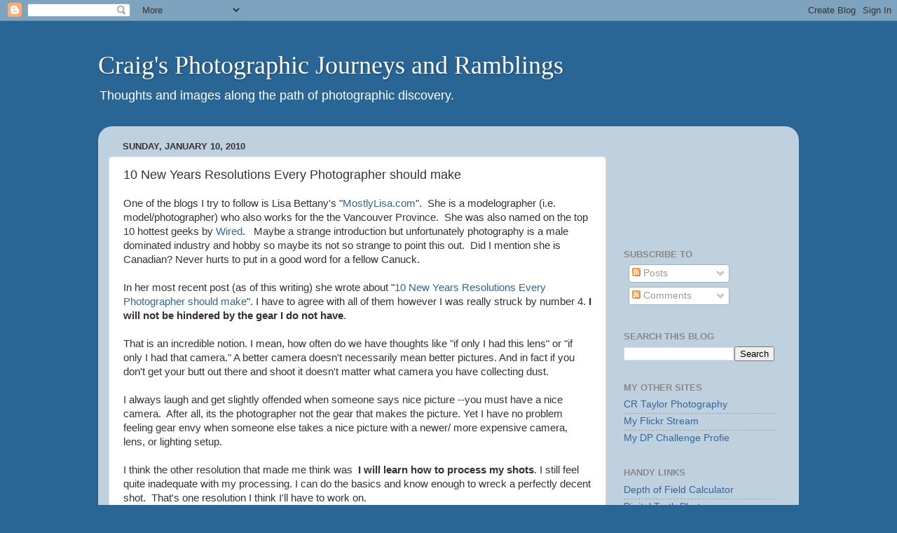

--- FILE ---
content_type: text/html; charset=utf-8
request_url: https://www.google.com/recaptcha/api2/aframe
body_size: 268
content:
<!DOCTYPE HTML><html><head><meta http-equiv="content-type" content="text/html; charset=UTF-8"></head><body><script nonce="OXTrKe3qVqV1WFfOH1qhIQ">/** Anti-fraud and anti-abuse applications only. See google.com/recaptcha */ try{var clients={'sodar':'https://pagead2.googlesyndication.com/pagead/sodar?'};window.addEventListener("message",function(a){try{if(a.source===window.parent){var b=JSON.parse(a.data);var c=clients[b['id']];if(c){var d=document.createElement('img');d.src=c+b['params']+'&rc='+(localStorage.getItem("rc::a")?sessionStorage.getItem("rc::b"):"");window.document.body.appendChild(d);sessionStorage.setItem("rc::e",parseInt(sessionStorage.getItem("rc::e")||0)+1);localStorage.setItem("rc::h",'1769210223738');}}}catch(b){}});window.parent.postMessage("_grecaptcha_ready", "*");}catch(b){}</script></body></html>